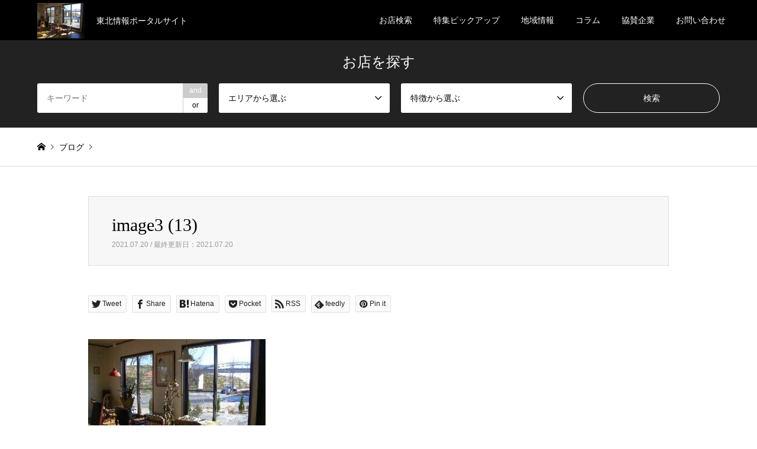

--- FILE ---
content_type: text/html; charset=UTF-8
request_url: https://www.tohokucafe.com/shop/cafediningchiffon/image3-13/
body_size: 13562
content:
<!DOCTYPE html>
<html lang="ja"
	prefix="og: https://ogp.me/ns#" >
<head>
<meta charset="UTF-8">
<!--[if IE]><meta http-equiv="X-UA-Compatible" content="IE=edge"><![endif]-->
<meta name="viewport" content="width=device-width">

<meta name="description" content="東北情報ポータルサイト">
<link rel="pingback" href="https://www.tohokucafe.com/xmlrpc.php">
<link rel="shortcut icon" href="https://www.tohokucafe.com/wp-content/uploads/2021/07/favicon.ico">

		<!-- All in One SEO 4.1.4.5 -->
		<title>image3 (13) | 東北カフェ部</title>
		<meta name="robots" content="max-image-preview:large" />
		<link rel="canonical" href="https://www.tohokucafe.com/shop/cafediningchiffon/image3-13/" />

		<!-- Global site tag (gtag.js) - Google Analytics -->
<script async src="https://www.googletagmanager.com/gtag/js?id=G-4Q0R1FLW7R"></script>
<script>
 window.dataLayer = window.dataLayer || [];
 function gtag(){dataLayer.push(arguments);}
 gtag('js', new Date());

 gtag('config', 'G-4Q0R1FLW7R');
</script>
		<meta property="og:locale" content="ja_JP" />
		<meta property="og:site_name" content="東北カフェ部 | 東北情報ポータルサイト" />
		<meta property="og:type" content="article" />
		<meta property="og:title" content="image3 (13) | 東北カフェ部" />
		<meta property="og:url" content="https://www.tohokucafe.com/shop/cafediningchiffon/image3-13/" />
		<meta property="article:published_time" content="2021-07-20T12:37:10+00:00" />
		<meta property="article:modified_time" content="2021-07-20T12:37:10+00:00" />
		<meta name="twitter:card" content="summary_large_image" />
		<meta name="twitter:domain" content="www.tohokucafe.com" />
		<meta name="twitter:title" content="image3 (13) | 東北カフェ部" />
		<script type="application/ld+json" class="aioseo-schema">
			{"@context":"https:\/\/schema.org","@graph":[{"@type":"WebSite","@id":"https:\/\/www.tohokucafe.com\/#website","url":"https:\/\/www.tohokucafe.com\/","name":"\u6771\u5317\u30ab\u30d5\u30a7\u90e8","description":"\u6771\u5317\u60c5\u5831\u30dd\u30fc\u30bf\u30eb\u30b5\u30a4\u30c8","inLanguage":"ja","publisher":{"@id":"https:\/\/www.tohokucafe.com\/#organization"}},{"@type":"Organization","@id":"https:\/\/www.tohokucafe.com\/#organization","name":"\u6771\u5317\u30ab\u30d5\u30a7\u90e8","url":"https:\/\/www.tohokucafe.com\/","logo":{"@type":"ImageObject","@id":"https:\/\/www.tohokucafe.com\/#organizationLogo","url":"https:\/\/www.tohokucafe.com\/wp-content\/uploads\/2021\/11\/9BDB2F37-05DB-4499-9C3C-DACD88ABAF12.jpeg","width":750,"height":1043},"image":{"@id":"https:\/\/www.tohokucafe.com\/#organizationLogo"}},{"@type":"BreadcrumbList","@id":"https:\/\/www.tohokucafe.com\/shop\/cafediningchiffon\/image3-13\/#breadcrumblist","itemListElement":[{"@type":"ListItem","@id":"https:\/\/www.tohokucafe.com\/#listItem","position":1,"item":{"@type":"WebPage","@id":"https:\/\/www.tohokucafe.com\/","name":"\u30db\u30fc\u30e0","description":"\u6771\u53176\u770c\u306e\u30ab\u30d5\u30a7\u5fdc\u63f4\u30dd\u30fc\u30bf\u30eb\u30b5\u30a4\u30c8\u3002\u9752\u68ee\u770c\u3001\u5ca9\u624b\u770c\u3001\u5bae\u57ce\u770c\u3001\u79cb\u7530\u770c\u3001\u5c71\u5f62\u770c\u3001\u798f\u5cf6\u770c\u306e\u30ab\u30d5\u30a7\u7d39\u4ecb\u3001\u76ee\u7389\u60c5\u5831\u3084\u30a4\u30d9\u30f3\u30c8\u60c5\u5831\u306a\u3069\u3001\u7dcf\u5408\u7684\u306b\u7d39\u4ecb\u3057\u3066\u3044\u307e\u3059\u3002","url":"https:\/\/www.tohokucafe.com\/"},"nextItem":"https:\/\/www.tohokucafe.com\/shop\/cafediningchiffon\/image3-13\/#listItem"},{"@type":"ListItem","@id":"https:\/\/www.tohokucafe.com\/shop\/cafediningchiffon\/image3-13\/#listItem","position":2,"item":{"@type":"WebPage","@id":"https:\/\/www.tohokucafe.com\/shop\/cafediningchiffon\/image3-13\/","name":"image3 (13)","url":"https:\/\/www.tohokucafe.com\/shop\/cafediningchiffon\/image3-13\/"},"previousItem":"https:\/\/www.tohokucafe.com\/#listItem"}]},{"@type":"Person","@id":"https:\/\/www.tohokucafe.com\/author\/web-master\/#author","url":"https:\/\/www.tohokucafe.com\/author\/web-master\/","name":"web-master","image":{"@type":"ImageObject","@id":"https:\/\/www.tohokucafe.com\/shop\/cafediningchiffon\/image3-13\/#authorImage","url":"https:\/\/secure.gravatar.com\/avatar\/a039f98cc9308cbe7d4185f95af686c6875ac7c7f01c1f318dc1705b3bed180f?s=96&d=mm&r=g","width":96,"height":96,"caption":"web-master"}},{"@type":"ItemPage","@id":"https:\/\/www.tohokucafe.com\/shop\/cafediningchiffon\/image3-13\/#itempage","url":"https:\/\/www.tohokucafe.com\/shop\/cafediningchiffon\/image3-13\/","name":"image3 (13) | \u6771\u5317\u30ab\u30d5\u30a7\u90e8","inLanguage":"ja","isPartOf":{"@id":"https:\/\/www.tohokucafe.com\/#website"},"breadcrumb":{"@id":"https:\/\/www.tohokucafe.com\/shop\/cafediningchiffon\/image3-13\/#breadcrumblist"},"author":"https:\/\/www.tohokucafe.com\/author\/web-master\/#author","creator":"https:\/\/www.tohokucafe.com\/author\/web-master\/#author","datePublished":"2021-07-20T12:37:10+09:00","dateModified":"2021-07-20T12:37:10+09:00"}]}
		</script>
		<!-- All in One SEO -->

<link rel="alternate" title="oEmbed (JSON)" type="application/json+oembed" href="https://www.tohokucafe.com/wp-json/oembed/1.0/embed?url=https%3A%2F%2Fwww.tohokucafe.com%2Fshop%2Fcafediningchiffon%2Fimage3-13%2F" />
<link rel="alternate" title="oEmbed (XML)" type="text/xml+oembed" href="https://www.tohokucafe.com/wp-json/oembed/1.0/embed?url=https%3A%2F%2Fwww.tohokucafe.com%2Fshop%2Fcafediningchiffon%2Fimage3-13%2F&#038;format=xml" />
<style id='wp-img-auto-sizes-contain-inline-css' type='text/css'>
img:is([sizes=auto i],[sizes^="auto," i]){contain-intrinsic-size:3000px 1500px}
/*# sourceURL=wp-img-auto-sizes-contain-inline-css */
</style>
<link rel='stylesheet' id='style-css' href='https://www.tohokucafe.com/wp-content/themes/gensen_tcd050/style.css?ver=1.10.2' type='text/css' media='all' />
<style id='wp-emoji-styles-inline-css' type='text/css'>

	img.wp-smiley, img.emoji {
		display: inline !important;
		border: none !important;
		box-shadow: none !important;
		height: 1em !important;
		width: 1em !important;
		margin: 0 0.07em !important;
		vertical-align: -0.1em !important;
		background: none !important;
		padding: 0 !important;
	}
/*# sourceURL=wp-emoji-styles-inline-css */
</style>
<style id='wp-block-library-inline-css' type='text/css'>
:root{--wp-block-synced-color:#7a00df;--wp-block-synced-color--rgb:122,0,223;--wp-bound-block-color:var(--wp-block-synced-color);--wp-editor-canvas-background:#ddd;--wp-admin-theme-color:#007cba;--wp-admin-theme-color--rgb:0,124,186;--wp-admin-theme-color-darker-10:#006ba1;--wp-admin-theme-color-darker-10--rgb:0,107,160.5;--wp-admin-theme-color-darker-20:#005a87;--wp-admin-theme-color-darker-20--rgb:0,90,135;--wp-admin-border-width-focus:2px}@media (min-resolution:192dpi){:root{--wp-admin-border-width-focus:1.5px}}.wp-element-button{cursor:pointer}:root .has-very-light-gray-background-color{background-color:#eee}:root .has-very-dark-gray-background-color{background-color:#313131}:root .has-very-light-gray-color{color:#eee}:root .has-very-dark-gray-color{color:#313131}:root .has-vivid-green-cyan-to-vivid-cyan-blue-gradient-background{background:linear-gradient(135deg,#00d084,#0693e3)}:root .has-purple-crush-gradient-background{background:linear-gradient(135deg,#34e2e4,#4721fb 50%,#ab1dfe)}:root .has-hazy-dawn-gradient-background{background:linear-gradient(135deg,#faaca8,#dad0ec)}:root .has-subdued-olive-gradient-background{background:linear-gradient(135deg,#fafae1,#67a671)}:root .has-atomic-cream-gradient-background{background:linear-gradient(135deg,#fdd79a,#004a59)}:root .has-nightshade-gradient-background{background:linear-gradient(135deg,#330968,#31cdcf)}:root .has-midnight-gradient-background{background:linear-gradient(135deg,#020381,#2874fc)}:root{--wp--preset--font-size--normal:16px;--wp--preset--font-size--huge:42px}.has-regular-font-size{font-size:1em}.has-larger-font-size{font-size:2.625em}.has-normal-font-size{font-size:var(--wp--preset--font-size--normal)}.has-huge-font-size{font-size:var(--wp--preset--font-size--huge)}.has-text-align-center{text-align:center}.has-text-align-left{text-align:left}.has-text-align-right{text-align:right}.has-fit-text{white-space:nowrap!important}#end-resizable-editor-section{display:none}.aligncenter{clear:both}.items-justified-left{justify-content:flex-start}.items-justified-center{justify-content:center}.items-justified-right{justify-content:flex-end}.items-justified-space-between{justify-content:space-between}.screen-reader-text{border:0;clip-path:inset(50%);height:1px;margin:-1px;overflow:hidden;padding:0;position:absolute;width:1px;word-wrap:normal!important}.screen-reader-text:focus{background-color:#ddd;clip-path:none;color:#444;display:block;font-size:1em;height:auto;left:5px;line-height:normal;padding:15px 23px 14px;text-decoration:none;top:5px;width:auto;z-index:100000}html :where(.has-border-color){border-style:solid}html :where([style*=border-top-color]){border-top-style:solid}html :where([style*=border-right-color]){border-right-style:solid}html :where([style*=border-bottom-color]){border-bottom-style:solid}html :where([style*=border-left-color]){border-left-style:solid}html :where([style*=border-width]){border-style:solid}html :where([style*=border-top-width]){border-top-style:solid}html :where([style*=border-right-width]){border-right-style:solid}html :where([style*=border-bottom-width]){border-bottom-style:solid}html :where([style*=border-left-width]){border-left-style:solid}html :where(img[class*=wp-image-]){height:auto;max-width:100%}:where(figure){margin:0 0 1em}html :where(.is-position-sticky){--wp-admin--admin-bar--position-offset:var(--wp-admin--admin-bar--height,0px)}@media screen and (max-width:600px){html :where(.is-position-sticky){--wp-admin--admin-bar--position-offset:0px}}
/*wp_block_styles_on_demand_placeholder:696c3e121eb7d*/
/*# sourceURL=wp-block-library-inline-css */
</style>
<style id='classic-theme-styles-inline-css' type='text/css'>
/*! This file is auto-generated */
.wp-block-button__link{color:#fff;background-color:#32373c;border-radius:9999px;box-shadow:none;text-decoration:none;padding:calc(.667em + 2px) calc(1.333em + 2px);font-size:1.125em}.wp-block-file__button{background:#32373c;color:#fff;text-decoration:none}
/*# sourceURL=/wp-includes/css/classic-themes.min.css */
</style>
<link rel='stylesheet' id='pz-linkcard-css' href='//www.tohokucafe.com/wp-content/uploads/pz-linkcard/style.css?ver=2.4.7.74' type='text/css' media='all' />
<link rel='stylesheet' id='toc-screen-css' href='https://www.tohokucafe.com/wp-content/plugins/table-of-contents-plus/screen.min.css?ver=2302' type='text/css' media='all' />
<script type="text/javascript" src="https://www.tohokucafe.com/wp-includes/js/jquery/jquery.min.js?ver=3.7.1" id="jquery-core-js"></script>
<script type="text/javascript" src="https://www.tohokucafe.com/wp-includes/js/jquery/jquery-migrate.min.js?ver=3.4.1" id="jquery-migrate-js"></script>
<link rel="https://api.w.org/" href="https://www.tohokucafe.com/wp-json/" /><link rel="alternate" title="JSON" type="application/json" href="https://www.tohokucafe.com/wp-json/wp/v2/media/355" /><link rel='shortlink' href='https://www.tohokucafe.com/?p=355' />

<link rel="stylesheet" href="https://www.tohokucafe.com/wp-content/themes/gensen_tcd050/css/design-plus.css?ver=1.10.2">
<link rel="stylesheet" href="https://www.tohokucafe.com/wp-content/themes/gensen_tcd050/css/sns-botton.css?ver=1.10.2">
<link rel="stylesheet" href="https://www.tohokucafe.com/wp-content/themes/gensen_tcd050/css/responsive.css?ver=1.10.2">
<link rel="stylesheet" href="https://www.tohokucafe.com/wp-content/themes/gensen_tcd050/css/footer-bar.css?ver=1.10.2">

<script src="https://www.tohokucafe.com/wp-content/themes/gensen_tcd050/js/jquery.easing.1.3.js?ver=1.10.2"></script>
<script src="https://www.tohokucafe.com/wp-content/themes/gensen_tcd050/js/jquery.textOverflowEllipsis.js?ver=1.10.2"></script>
<script src="https://www.tohokucafe.com/wp-content/themes/gensen_tcd050/js/jscript.js?ver=1.10.2"></script>
<script src="https://www.tohokucafe.com/wp-content/themes/gensen_tcd050/js/comment.js?ver=1.10.2"></script>
<script src="https://www.tohokucafe.com/wp-content/themes/gensen_tcd050/js/header_fix.js?ver=1.10.2"></script>
<script src="https://www.tohokucafe.com/wp-content/themes/gensen_tcd050/js/jquery.chosen.min.js?ver=1.10.2"></script>
<link rel="stylesheet" href="https://www.tohokucafe.com/wp-content/themes/gensen_tcd050/css/jquery.chosen.css?ver=1.10.2">

<style type="text/css">
body, input, textarea, select { font-family: Arial, "Hiragino Kaku Gothic ProN", "ヒラギノ角ゴ ProN W3", "メイリオ", Meiryo, sans-serif; }
.rich_font { font-family: "Times New Roman" , "游明朝" , "Yu Mincho" , "游明朝体" , "YuMincho" , "ヒラギノ明朝 Pro W3" , "Hiragino Mincho Pro" , "HiraMinProN-W3" , "HGS明朝E" , "ＭＳ Ｐ明朝" , "MS PMincho" , serif; font-weight:500; }

#header_logo #logo_text .logo { font-size:36px; }
#header_logo_fix #logo_text_fixed .logo { font-size:36px; }
#footer_logo .logo_text { font-size:36px; }
#post_title { font-size:30px; }
.post_content { font-size:14px; }
#archive_headline { font-size:42px; }
#archive_desc { font-size:14px; }
  
@media screen and (max-width:1024px) {
  #header_logo #logo_text .logo { font-size:26px; }
  #header_logo_fix #logo_text_fixed .logo { font-size:26px; }
  #footer_logo .logo_text { font-size:26px; }
  #post_title { font-size:16px; }
  .post_content { font-size:14px; }
  #archive_headline { font-size:20px; }
  #archive_desc { font-size:14px; }
}




.image {
overflow: hidden;
-webkit-backface-visibility: hidden;
backface-visibility: hidden;
-webkit-transition-duration: .35s;
-moz-transition-duration: .35s;
-ms-transition-duration: .35s;
-o-transition-duration: .35s;
transition-duration: .35s;
}
.image img {
-webkit-backface-visibility: hidden;
backface-visibility: hidden;
-webkit-transform: scale(1);
-webkit-transition-property: opacity, scale, -webkit-transform, transform;
-webkit-transition-duration: .35s;
-moz-transform: scale(1);
-moz-transition-property: opacity, scale, -moz-transform, transform;
-moz-transition-duration: .35s;
-ms-transform: scale(1);
-ms-transition-property: opacity, scale, -ms-transform, transform;
-ms-transition-duration: .35s;
-o-transform: scale(1);
-o-transition-property: opacity, scale, -o-transform, transform;
-o-transition-duration: .35s;
transform: scale(1);
transition-property: opacity, scale, transform;
transition-duration: .35s;
}
.image:hover img, a:hover .image img {
-webkit-transform: scale(1.2);
-moz-transform: scale(1.2);
-ms-transform: scale(1.2);
-o-transform: scale(1.2);
transform: scale(1.2);
}
.introduce_list_col a:hover .image img {
-webkit-transform: scale(1.2) translate3d(-41.66%, 0, 0);
-moz-transform: scale(1.2) translate3d(-41.66%, 0, 0);
-ms-transform: scale(1.2) translate3d(-41.66%, 0, 0);
-o-transform: scale(1.2) translate3d(-41.66%, 0, 0);
transform: scale(1.2) translate3d(-41.66%, 0, 0);
}


.archive_filter .button input:hover, .archive_sort dt,#post_pagination p, #post_pagination a:hover, #return_top a, .c-pw__btn,
#comment_header ul li a:hover, #comment_header ul li.comment_switch_active a, #comment_header #comment_closed p,
#introduce_slider .slick-dots li button:hover, #introduce_slider .slick-dots li.slick-active button
{ background-color:#b69e84; }

#comment_header ul li.comment_switch_active a, #comment_header #comment_closed p, #guest_info input:focus, #comment_textarea textarea:focus
{ border-color:#b69e84; }

#comment_header ul li.comment_switch_active a:after, #comment_header #comment_closed p:after
{ border-color:#b69e84 transparent transparent transparent; }

.header_search_inputs .chosen-results li[data-option-array-index="0"]
{ background-color:#b69e84 !important; border-color:#b69e84; }

a:hover, #bread_crumb li a:hover, #bread_crumb li.home a:hover:before, #bread_crumb li.last,
#archive_headline, .archive_header .headline, .archive_filter_headline, #related_post .headline,
#introduce_header .headline, .introduce_list_col .info .title, .introduce_archive_banner_link a:hover,
#recent_news .headline, #recent_news li a:hover, #comment_headline,
.side_headline, ul.banner_list li a:hover .caption, .footer_headline, .footer_widget a:hover,
#index_news .entry-date, #index_news_mobile .entry-date, .cb_content-carousel a:hover .image .title
{ color:#b69e84; }

#index_news_mobile .archive_link a:hover, .cb_content-blog_list .archive_link a:hover, #load_post a:hover, #submit_comment:hover, .c-pw__btn:hover
{ background-color:#92785f; }

#header_search select:focus, .header_search_inputs .chosen-with-drop .chosen-single span, #footer_contents a:hover, #footer_nav a:hover, #footer_social_link li:hover:before,
#header_slider .slick-arrow:hover, .cb_content-carousel .slick-arrow:hover
{ color:#92785f; }

.post_content a { color:#b69e84; }

#header_search, #index_header_search { background-color:#222222; }

#footer_nav { background-color:#F7F7F7; }
#footer_contents { background-color:#222222; }

#header_search_submit { background-color:rgba(0,0,0,0); }
#header_search_submit:hover { background-color:rgba(146,120,95,1.0); }
.cat-category { background-color:#999999 !important; }
.cat-shop_area { background-color:#0a0a0a !important; }
.cat-shop_features { background-color:#999999 !important; }

@media only screen and (min-width:1025px) {
  #global_menu ul ul a { background-color:#b69e84; }
  #global_menu ul ul a:hover, #global_menu ul ul .current-menu-item > a { background-color:#92785f; }
  #header_top { background-color:#000000; }
  .has_header_content #header_top { background-color:rgba(0,0,0,0); }
  .fix_top.header_fix #header_top { background-color:rgba(0,0,0,0.8); }
  #header_logo a, #global_menu > ul > li > a { color:#ffffff; }
  #header_logo_fix a, .fix_top.header_fix #global_menu > ul > li > a { color:#ffffff; }
  .has_header_content #index_header_search { background-color:rgba(34,34,34,0.6); }
}
@media screen and (max-width:1024px) {
  #global_menu { background-color:#b69e84; }
  #global_menu a:hover, #global_menu .current-menu-item > a { background-color:#92785f; }
  #header_top { background-color:#000000; }
  #header_top a, #header_top a:before { color:#ffffff !important; }
  .mobile_fix_top.header_fix #header_top, .mobile_fix_top.header_fix #header.active #header_top { background-color:rgba(0,0,0,0.8); }
  .mobile_fix_top.header_fix #header_top a, .mobile_fix_top.header_fix #header_top a:before { color:#ffffff !important; }
  .archive_sort dt { color:#b69e84; }
  .post-type-archive-news #recent_news .show_date li .date { color:#b69e84; }
}



</style>

<style type="text/css"></style><link rel="stylesheet" href="https://www.tohokucafe.com/wp-content/themes/gensen_tcd050/style-expansion.css?2">
<script async src="https://pagead2.googlesyndication.com/pagead/js/adsbygoogle.js?client=ca-pub-5034601303824665"
crossorigin="anonymous"></script>
</head>
<style>
  #global_menu > ul > li > a{
    padding-left: 18px;
    padding-right: 18px;
  }
  .required {
    color: #C5B19D;
  }

  .contact-form-wrap dt {
    font-weight: normal;
  }

  .contact-form-wrap dd input,
  .contact-form-wrap dd textarea {
    border: 1px solid #ddd;
    width: 100%;
    padding: .5em;
    border-radius: 3px;
  }
  .contact-form-wrap .btn input{
    color: #fff;
    font-size: 16px;
    padding: 1em 2em;
    border: 0;
    border-radius: 4px;
    background-color: #222;
  }
</style>

<body id="body" class="attachment wp-singular attachment-template-default single single-attachment postid-355 attachmentid-355 attachment-jpeg wp-theme-gensen_tcd050 fix_top mobile_fix_top"><script src="//accaii.com/tohokucafe/script.js" async="async"></script><noscript><p><img src="//accaii.com/tohokucafe/script?guid=on" /></p></noscript>


 <div id="header">
  <div id="header_top">
   <div class="inner clearfix">
    <div id="header_logo">
     <div id="logo_image">
 <h1 class="logo">
  <a href="https://www.tohokucafe.com/" title="東北カフェ部" data-label="東北カフェ部"><img src="https://www.tohokucafe.com/wp-content/uploads/2021/07/image3-13.jpeg?1768701458" alt="東北カフェ部" title="東北カフェ部" /><span class="desc">東北情報ポータルサイト</span></a>
 </h1>
</div>
    </div>
    <div id="header_logo_fix">
     <div id="logo_image_fixed">
 <p class="logo rich_font"><a href="https://www.tohokucafe.com/" title="東北カフェ部"><img src="https://www.tohokucafe.com/wp-content/uploads/2021/07/image3-13.jpeg?1768701458" alt="東北カフェ部" title="東北カフェ部" /></a></p>
</div>
    </div>
    <a href="#" class="search_button"><span>検索</span></a>
    <a href="#" class="menu_button"><span>menu</span></a>
    <div id="global_menu">
     <ul id="menu-global" class="menu"><li id="menu-item-31" class="menu-item menu-item-type-post_type_archive menu-item-object-shop menu-item-31"><a href="https://www.tohokucafe.com/shop/">お店検索</a></li>
<li id="menu-item-34" class="menu-item menu-item-type-post_type_archive menu-item-object-pickup menu-item-34"><a href="https://www.tohokucafe.com/pickup/">特集ピックアップ</a></li>
<li id="menu-item-35" class="menu-item menu-item-type-post_type_archive menu-item-object-events menu-item-35"><a href="https://www.tohokucafe.com/events/">地域情報</a></li>
<li id="menu-item-125" class="menu-item menu-item-type-post_type_archive menu-item-object-columns menu-item-125"><a href="https://www.tohokucafe.com/columns/">コラム</a></li>
<li id="menu-item-546" class="menu-item menu-item-type-post_type_archive menu-item-object-sponsors menu-item-546"><a href="https://www.tohokucafe.com/sponsors/">協賛企業</a></li>
<li id="menu-item-39" class="menu-item menu-item-type-post_type menu-item-object-page menu-item-39"><a href="https://www.tohokucafe.com/contact/">お問い合わせ</a></li>
</ul>    </div>
   </div>
  </div>
  <div id="header_search">
   <div class="inner">
		<h2 class="rich_font" style="margin:0 auto 24px;text-align:center;font-size:24px;font-weight:normal;color:#fff;">お店を探す</h2>
    <form action="https://www.tohokucafe.com/shop/" method="get" class="columns-4">
     <div class="header_search_inputs header_search_keywords">
      <input type="text" id="header_search_keywords" name="search_keywords" placeholder="キーワード" value="" />
      <input type="hidden" name="search_keywords_operator" value="and" />
      <ul class="search_keywords_operator">
       <li class="active">and</li>
       <li>or</li>
      </ul>
     </div>
     <div class="header_search_inputs">
<select  name='search_cat1' id='header_search_cat1' class=''>
	<option value='0' selected='selected'>エリアから選ぶ</option>
	<option class="level-0" value="17">青森県</option>
	<option class="level-1" value="56">&nbsp;&nbsp;&nbsp;八戸市</option>
	<option class="level-1" value="64">&nbsp;&nbsp;&nbsp;おいらせ町</option>
	<option class="level-1" value="66">&nbsp;&nbsp;&nbsp;青森市</option>
	<option class="level-1" value="68">&nbsp;&nbsp;&nbsp;三沢市</option>
	<option class="level-1" value="82">&nbsp;&nbsp;&nbsp;弘前市</option>
	<option class="level-0" value="18">岩手県</option>
	<option class="level-1" value="38">&nbsp;&nbsp;&nbsp;盛岡市</option>
	<option class="level-1" value="61">&nbsp;&nbsp;&nbsp;陸前高田市</option>
	<option class="level-1" value="81">&nbsp;&nbsp;&nbsp;北上市</option>
	<option class="level-1" value="84">&nbsp;&nbsp;&nbsp;奥州市</option>
	<option class="level-1" value="85">&nbsp;&nbsp;&nbsp;久慈市</option>
	<option class="level-1" value="166">&nbsp;&nbsp;&nbsp;一関市</option>
	<option class="level-0" value="19">宮城県</option>
	<option class="level-1" value="48">&nbsp;&nbsp;&nbsp;仙台市</option>
	<option class="level-2" value="73">&nbsp;&nbsp;&nbsp;&nbsp;&nbsp;&nbsp;国分町</option>
	<option class="level-2" value="111">&nbsp;&nbsp;&nbsp;&nbsp;&nbsp;&nbsp;秋保町</option>
	<option class="level-1" value="58">&nbsp;&nbsp;&nbsp;松島町</option>
	<option class="level-1" value="76">&nbsp;&nbsp;&nbsp;多賀城市</option>
	<option class="level-1" value="88">&nbsp;&nbsp;&nbsp;名取市</option>
	<option class="level-1" value="97">&nbsp;&nbsp;&nbsp;石巻市</option>
	<option class="level-1" value="144">&nbsp;&nbsp;&nbsp;富谷市</option>
	<option class="level-1" value="145">&nbsp;&nbsp;&nbsp;大崎市</option>
	<option class="level-1" value="161">&nbsp;&nbsp;&nbsp;蔵王町</option>
	<option class="level-1" value="163">&nbsp;&nbsp;&nbsp;塩釜市</option>
	<option class="level-1" value="164">&nbsp;&nbsp;&nbsp;利府町</option>
	<option class="level-0" value="20">秋田県</option>
	<option class="level-1" value="65">&nbsp;&nbsp;&nbsp;秋田市</option>
	<option class="level-1" value="86">&nbsp;&nbsp;&nbsp;大仙市</option>
	<option class="level-1" value="167">&nbsp;&nbsp;&nbsp;男鹿市</option>
	<option class="level-0" value="21">山形県</option>
	<option class="level-1" value="55">&nbsp;&nbsp;&nbsp;寒河江市</option>
	<option class="level-1" value="59">&nbsp;&nbsp;&nbsp;米沢市</option>
	<option class="level-1" value="63">&nbsp;&nbsp;&nbsp;東根市</option>
	<option class="level-1" value="79">&nbsp;&nbsp;&nbsp;鶴岡市</option>
	<option class="level-1" value="92">&nbsp;&nbsp;&nbsp;山形市</option>
	<option class="level-1" value="105">&nbsp;&nbsp;&nbsp;天童市</option>
	<option class="level-1" value="148">&nbsp;&nbsp;&nbsp;中山町</option>
	<option class="level-1" value="162">&nbsp;&nbsp;&nbsp;上山市</option>
	<option class="level-0" value="22">福島県</option>
	<option class="level-1" value="31">&nbsp;&nbsp;&nbsp;郡山市</option>
	<option class="level-2" value="42">&nbsp;&nbsp;&nbsp;&nbsp;&nbsp;&nbsp;熱海町</option>
	<option class="level-1" value="33">&nbsp;&nbsp;&nbsp;石川郡浅川町</option>
	<option class="level-1" value="34">&nbsp;&nbsp;&nbsp;須賀川市</option>
	<option class="level-1" value="35">&nbsp;&nbsp;&nbsp;白河市</option>
	<option class="level-1" value="36">&nbsp;&nbsp;&nbsp;福島市</option>
	<option class="level-1" value="67">&nbsp;&nbsp;&nbsp;南相馬市</option>
	<option class="level-1" value="71">&nbsp;&nbsp;&nbsp;中島村</option>
	<option class="level-1" value="90">&nbsp;&nbsp;&nbsp;喜多方市</option>
	<option class="level-1" value="93">&nbsp;&nbsp;&nbsp;本宮市</option>
	<option class="level-1" value="146">&nbsp;&nbsp;&nbsp;いわき市</option>
	<option class="level-0" value="60">陸前高田市</option>
	<option class="level-0" value="75">多賀城市</option>
</select>
     </div>
     <div class="header_search_inputs">
<select  name='search_cat2' id='header_search_cat2' class=''>
	<option value='0' selected='selected'>特徴から選ぶ</option>
	<option class="level-0" value="23">洋食</option>
	<option class="level-0" value="25">カフェ</option>
	<option class="level-0" value="26">Wi-Fi</option>
	<option class="level-0" value="27">テイクアウト</option>
	<option class="level-0" value="28">デート</option>
	<option class="level-0" value="32">学割</option>
	<option class="level-0" value="37">ペット可</option>
	<option class="level-0" value="43">スペシャリティコーヒー</option>
	<option class="level-0" value="44">自家焙煎</option>
	<option class="level-0" value="49">ランチ</option>
	<option class="level-0" value="57">キッチンカー</option>
	<option class="level-0" value="69">居酒屋</option>
	<option class="level-0" value="70">パン屋</option>
	<option class="level-0" value="72">雑貨</option>
	<option class="level-0" value="74">ディナー</option>
	<option class="level-0" value="77">ラーメン</option>
	<option class="level-0" value="78">イタリアン</option>
	<option class="level-0" value="80">フレンチ</option>
	<option class="level-0" value="83">和食</option>
	<option class="level-0" value="87">スイーツ</option>
	<option class="level-0" value="89">カレー</option>
	<option class="level-0" value="91">レストラン</option>
	<option class="level-0" value="94">喫茶店</option>
	<option class="level-0" value="95">BAR</option>
	<option class="level-0" value="98">コーヒースタンド</option>
	<option class="level-0" value="106">旅館</option>
	<option class="level-0" value="112">古民家</option>
	<option class="level-0" value="149">洋菓子</option>
	<option class="level-0" value="165">コーヒー</option>
</select>
     </div>
     <div class="header_search_inputs header_search_button">
      <input type="submit" id="header_search_submit" value="検索" />
     </div>
    </form>
   </div>
  </div>
 </div><!-- END #header -->

 <div id="main_contents" class="clearfix">

<div id="breadcrumb">
 <ul class="inner clearfix" itemscope itemtype="http://schema.org/BreadcrumbList">
  <li itemprop="itemListElement" itemscope itemtype="http://schema.org/ListItem" class="home"><a itemprop="item" href="https://www.tohokucafe.com/"><span itemprop="name">ホーム</span></a><meta itemprop="position" content="1" /></li>

  <li itemprop="itemListElement" itemscope itemtype="http://schema.org/ListItem"><span itemprop="name">ブログ</span><meta itemprop="position" content="2" /></li>
<br />
<b>Warning</b>:  Invalid argument supplied for foreach() in <b>/home/tohokucafe/tohokucafe.com/public_html/wp-content/themes/gensen_tcd050/breadcrumb.php</b> on line <b>97</b><br />
  <li itemprop="itemListElement" itemscope itemtype="http://schema.org/ListItem" class="last"><span itemprop="name">image3 (13)</span><meta itemprop="position" content="4" /></li>

 </ul>
</div>

<div id="main_col" class="clearfix">

 <div id="left_col">


  <div id="article">

   <div id="article_header">


    <h2 id="post_title" class="rich_font">image3 (13)</h2>

    <div id="post_date"><time class="entry-date updated" datetime="2021-07-20T21:37:10+09:00">2021.07.20 / 最終更新日：2021.07.20</time></div>

   </div>


   <div class="single_share" id="single_share_top">
    <div class="share-type2 share-top">
	<div class="sns">
		<ul class="type2 clearfix">
			<li class="twitter">
				<a href="http://twitter.com/share?text=image3+%2813%29&url=https%3A%2F%2Fwww.tohokucafe.com%2Fshop%2Fcafediningchiffon%2Fimage3-13%2F&via=&tw_p=tweetbutton&related=" onclick="javascript:window.open(this.href, '', 'menubar=no,toolbar=no,resizable=yes,scrollbars=yes,height=400,width=600');return false;"><i class="icon-twitter"></i><span class="ttl">Tweet</span><span class="share-count"></span></a>
			</li>
			<li class="facebook">
				<a href="//www.facebook.com/sharer/sharer.php?u=https://www.tohokucafe.com/shop/cafediningchiffon/image3-13/&amp;t=image3+%2813%29" class="facebook-btn-icon-link" target="blank" rel="nofollow"><i class="icon-facebook"></i><span class="ttl">Share</span><span class="share-count"></span></a>
			</li>
			<li class="hatebu">
				<a href="http://b.hatena.ne.jp/add?mode=confirm&url=https%3A%2F%2Fwww.tohokucafe.com%2Fshop%2Fcafediningchiffon%2Fimage3-13%2F" onclick="javascript:window.open(this.href, '', 'menubar=no,toolbar=no,resizable=yes,scrollbars=yes,height=400,width=510');return false;" ><i class="icon-hatebu"></i><span class="ttl">Hatena</span><span class="share-count"></span></a>
			</li>
			<li class="pocket">
				<a href="http://getpocket.com/edit?url=https%3A%2F%2Fwww.tohokucafe.com%2Fshop%2Fcafediningchiffon%2Fimage3-13%2F&title=image3+%2813%29" target="blank"><i class="icon-pocket"></i><span class="ttl">Pocket</span><span class="share-count"></span></a>
			</li>
			<li class="rss">
				<a href="https://www.tohokucafe.com/feed/" target="blank"><i class="icon-rss"></i><span class="ttl">RSS</span></a>
			</li>
			<li class="feedly">
				<a href="http://feedly.com/index.html#subscription/feed/https://www.tohokucafe.com/feed/" target="blank"><i class="icon-feedly"></i><span class="ttl">feedly</span><span class="share-count"></span></a>
			</li>
			<li class="pinterest">
				<a rel="nofollow" target="_blank" href="https://www.pinterest.com/pin/create/button/?url=https%3A%2F%2Fwww.tohokucafe.com%2Fshop%2Fcafediningchiffon%2Fimage3-13%2F&media=https://www.tohokucafe.com/wp-content/uploads/2021/07/image3-13.jpeg&description=image3+%2813%29"><i class="icon-pinterest"></i><span class="ttl">Pin&nbsp;it</span></a>
			</li>
		</ul>
	</div>
</div>
   </div>

  
   <div class="post_content clearfix">
    <p class="attachment"><a href='https://www.tohokucafe.com/wp-content/uploads/2021/07/image3-13.jpeg'><img fetchpriority="high" decoding="async" width="300" height="225" src="https://www.tohokucafe.com/wp-content/uploads/2021/07/image3-13-300x225.jpeg" class="attachment-medium size-medium" alt="" /></a></p>
       </div>

   <div class="single_share" id="single_share_bottom">
    <div class="share-type2 share-btm">
	<div class="sns">
		<ul class="type2 clearfix">
			<li class="twitter">
				<a href="http://twitter.com/share?text=image3+%2813%29&url=https%3A%2F%2Fwww.tohokucafe.com%2Fshop%2Fcafediningchiffon%2Fimage3-13%2F&via=&tw_p=tweetbutton&related=" onclick="javascript:window.open(this.href, '', 'menubar=no,toolbar=no,resizable=yes,scrollbars=yes,height=400,width=600');return false;"><i class="icon-twitter"></i><span class="ttl">Tweet</span><span class="share-count"></span></a>
			</li>
			<li class="facebook">
				<a href="//www.facebook.com/sharer/sharer.php?u=https://www.tohokucafe.com/shop/cafediningchiffon/image3-13/&amp;t=image3+%2813%29" class="facebook-btn-icon-link" target="blank" rel="nofollow"><i class="icon-facebook"></i><span class="ttl">Share</span><span class="share-count"></span></a>
			</li>
			<li class="hatebu">
				<a href="http://b.hatena.ne.jp/add?mode=confirm&url=https%3A%2F%2Fwww.tohokucafe.com%2Fshop%2Fcafediningchiffon%2Fimage3-13%2F" onclick="javascript:window.open(this.href, '', 'menubar=no,toolbar=no,resizable=yes,scrollbars=yes,height=400,width=510');return false;" ><i class="icon-hatebu"></i><span class="ttl">Hatena</span><span class="share-count"></span></a>
			</li>
			<li class="pocket">
				<a href="http://getpocket.com/edit?url=https%3A%2F%2Fwww.tohokucafe.com%2Fshop%2Fcafediningchiffon%2Fimage3-13%2F&title=image3+%2813%29" target="blank"><i class="icon-pocket"></i><span class="ttl">Pocket</span><span class="share-count"></span></a>
			</li>
			<li class="rss">
				<a href="https://www.tohokucafe.com/feed/" target="blank"><i class="icon-rss"></i><span class="ttl">RSS</span></a>
			</li>
			<li class="feedly">
				<a href="http://feedly.com/index.html#subscription/feed/https://www.tohokucafe.com/feed/" target="blank"><i class="icon-feedly"></i><span class="ttl">feedly</span><span class="share-count"></span></a>
			</li>
			<li class="pinterest">
				<a rel="nofollow" target="_blank" href="https://www.pinterest.com/pin/create/button/?url=https%3A%2F%2Fwww.tohokucafe.com%2Fshop%2Fcafediningchiffon%2Fimage3-13%2F&media=https://www.tohokucafe.com/wp-content/uploads/2021/07/image3-13.jpeg&description=image3+%2813%29"><i class="icon-pinterest"></i><span class="ttl">Pin&nbsp;it</span></a>
			</li>
		</ul>
	</div>
</div>
   </div>

   <ul id="post_meta_bottom" class="clearfix">
    <li class="post_author">投稿者: <a href="https://www.tohokucafe.com/author/web-master/" title="web-master の投稿" rel="author">web-master</a></li>        <li class="post_comment">コメント: <a href="#comment_headline">0</a></li>   </ul>

   <div id="previous_next_post_image" class="clearfix">
       </div>

  </div><!-- END #article -->

 



<div id="comment_header">
 <h3 id="comment_headline" class="rich_font"><span>コメント</span></h3>

 <ul class="clearfix">
  <li id="comment_closed"><p>コメント (0)</p></li>
  <li id="trackback_closed"><p>トラックバックは利用できません。</p></li>
 </ul>

</div><!-- END #comment_header -->

<div id="comments">
 <div id="comment_area">
  <ol class="commentlist">
   <li class="comment">
    <div class="comment-content"><p class="no_comment">この記事へのコメントはありません。</p></div>
   </li>
  </ol>

 </div><!-- #comment-list END -->

 <div id="trackback_area">

 </div><!-- #trackbacklist END -->


 <fieldset class="comment_form_wrapper" id="respond">
  <div id="cancel_comment_reply"><a rel="nofollow" id="cancel-comment-reply-link" href="/shop/cafediningchiffon/image3-13/#respond" style="display:none;">返信をキャンセルする。</a></div>
  <form action="https://www.tohokucafe.com/wp-comments-post.php" method="post" id="commentform">

   <div id="guest_info">
    <div id="guest_name"><label for="author"><span>名前</span>( 必須 )</label><input type="text" name="author" id="author" value="" size="22" tabindex="1" aria-required='true' /></div>
    <div id="guest_email"><label for="email"><span>E-MAIL</span>( 必須 ) - 公開されません -</label><input type="text" name="email" id="email" value="" size="22" tabindex="2" aria-required='true' /></div>
    <div id="guest_url"><label for="url"><span>備考</span></label><input type="text" name="url" id="url" value="" size="22" tabindex="3" /></div>
       </div>

   <div id="comment_textarea">
    <textarea name="comment" id="comment" cols="50" rows="10" tabindex="4"></textarea>
   </div>


   <div id="submit_comment_wrapper">
<p><img src="https://www.tohokucafe.com/wp-content/plugins/siteguard/really-simple-captcha/tmp/1061882400.png" alt="CAPTCHA"></p><p><label for="siteguard_captcha">上に表示された文字を入力してください。</label><br /><input type="text" name="siteguard_captcha" id="siteguard_captcha" class="input" value="" size="10" aria-required="true" /><input type="hidden" name="siteguard_captcha_prefix" id="siteguard_captcha_prefix" value="1061882400" /></p>    <input name="submit" type="submit" id="submit_comment" tabindex="5" value="コメントを書く" title="コメントを書く" alt="コメントを書く" />
   </div>
   <div id="input_hidden_field">
<input type='hidden' name='comment_post_ID' value='355' id='comment_post_ID' />
<input type='hidden' name='comment_parent' id='comment_parent' value='0' />
   </div>
  </form>
 </fieldset>
</div><!-- END #comments -->

</div><!-- END #left_col -->

 <!-- <div id="side_col">
  <div class="widget side_widget clearfix google_search" id="google_search-3">
<form action="https://www.google.com/cse" method="get" id="searchform" class="searchform">
<div>
 <input id="s" type="text" value="" name="q" />
 <input id="searchsubmit" type="submit" name="sa" value="&#xe915;" />
 <input type="hidden" name="cx" value="" />
 <input type="hidden" name="ie" value="UTF-8" />
</div>
</form>
</div>
<div class="widget side_widget clearfix ml_ad_widget" id="ml_ad_widget-3">
<a href="" target="_blank"><img src="https://www.tohokucafe.com/wp-content/uploads/2021/07/image3-13.jpeg" alt="" /></a>
</div>
 </div> -->
<style>
#left_col{
	float: none;
	width: 85%;
	margin-left: auto;
	margin-right: auto;
}
@media only screen and (max-width: 1024px){
	#left_col{
		width: auto;
	}
}
</style>

</div><!-- END #main_col -->


 </div><!-- END #main_contents -->
 <style>
	#footer_nav .inner{
		display: flex;
		justify-content: space-between;
		flex-wrap: wrap;
	}
	#footer_nav .col-wrap{
		display: flex;
		justify-content: space-between;
		flex-wrap: wrap;
		width: 50%;
	}
	#footer_nav .col-wrap .col{
		width: 50%;
	}
	#footer_nav .col-wrap .col.sitemap{
		box-sizing: border-box;
		padding: 0 4rem;
	}
	#footer_nav .sns-wrap{
		width: 50%;
	}
	#footer_nav .sns-wrap a img{
		width: 100%;
		image-rendering: -webkit-optimize-contrast;
		-webkit-backface-visibility: hidden;
		transition: all .3s;
	}
	#footer_nav .sns-wrap a:hover img{
		transform: scale(1.05);
	}
	@media only screen and (max-width: 1024px){
		#footer_nav .inner{
			width: 100%;
			box-sizing: border-box;
		}
		#footer_nav .col-wrap{
			width: 100%;
		}
		#footer_nav .col-wrap .col,
		#footer_nav .col-wrap .col.sitemap{
			width: 100%;
			padding: 0;
		}
		#footer_nav .col-wrap .col.sitemap{
			margin-top: 4rem;
		}
		#footer_nav ins{
			width: 100%;
		}
		#footer_nav .sns-wrap{
			width: 100%;
			height: 200px;
			margin-top: 4rem;
		}
	}
 </style>

 <div id="footer">

	 <div id="footer_nav">
		<div class="inner">

			<div class="col-wrap">
				<div class="col">
					<ins class="adsbygoogle"
               style="display:block;"
               data-ad-client="ca-pub-5034601303824665"
               data-ad-slot="4444903353"
               data-ad-format="auto"
               data-full-width-responsive="false"></ins>
					 <script>
					 (adsbygoogle = window.adsbygoogle || []).push({});
					 </script>
				</div>

				<div class="col sitemap">
										<div class="headline" style="background:#000;">サイト情報</div>
					<ul>
						<li><a href="https://www.tohokucafe.com/shop/">お店検索</a></li>
						<li><a href="https://www.tohokucafe.com/pickup/">特集情報</a></li>
						<li><a href="https://www.tohokucafe.com/events/">イベント情報</a></li>
						<li><a href="https://www.tohokucafe.com/news/">お知らせ</a></li>
						<li><a href="https://www.tohokucafe.com/contact/">お問合せ</a></li>
						<li><a href="https://www.tohokucafe.com/privacy-policy/">プライバシーポリシー</a></li>
						<li><a href="https://www.tohokucafe.com/company/">運営会社</a></li>
						<li><a href="https://www.tohokucafe.com/sponsors/">協賛企業</a></li>
					</ul>
					<div class="headline" style="background:#aaaaaa; margin-top:2rem;">エリア別カフェ一覧</div>
					<ul>
						<li><a href="https://www.tohokucafe.com/shop_area/aomori/">青森県のカフェ情報</a></li>
						<li><a href="https://www.tohokucafe.com/shop_area/iwate/">岩手県のカフェ情報</a></li>
						<li><a href="https://www.tohokucafe.com/shop_area/miyagi/">宮城県のカフェ情報</a></li>
						<li><a href="https://www.tohokucafe.com/shop_area/akita/">秋田県のカフェ情報</a></li>
						<li><a href="https://www.tohokucafe.com/shop_area/yamagata/">山形県のカフェ情報</a></li>
						<li><a href="https://www.tohokucafe.com/shop_area/fukushima/">福島県のカフェ情報</a></li>
					</ul>
				</div>
			</div>
			<div class="sns-wrap">
				<a href="https://instagram.com/tohoku_cafe?utm_medium=copy_link" target="_blank"><img src="https://www.tohokucafe.com/wp-content/themes/gensen_tcd050/img/common/banner_insta.jpg" alt="おいしさ溢れるSNS、東北カフェ部公式インスタをチェックする"></a>
			</div>

	 </div>
 </div>



  <div id="footer_contents">
   <div class="inner">

    <div id="footer_info">
     <div id="footer_logo">
      <div class="logo_area">
 <p class="logo rich_font"><a href="https://www.tohokucafe.com/" title="東北カフェ部"><img src="https://www.tohokucafe.com/wp-content/uploads/2021/07/image3-13.jpeg?1768701458" alt="東北カフェ部" title="東北カフェ部" /></a></p>
</div>
     </div>

     <ul id="footer_social_link">
      <li class="insta"><a href="https://instagram.com/tohoku_cafe?utm_medium=copy_link" target="_blank">Instagram</a></li>
      <li class="rss"><a href="https://www.tohokucafe.com/feed/" target="_blank">RSS</a></li>
     </ul>


     <p id="copyright"><span>Copyright </span>&copy; <a href="https://www.tohokucafe.com/">東北カフェ部</a>. All Rights Reserved.</p>

    </div><!-- END #footer_info -->
   </div><!-- END .inner -->
  </div><!-- END #footer_contents -->

  <div id="return_top">
   <a href="#body"><span>PAGE TOP</span></a>
  </div><!-- END #return_top -->

 </div><!-- END #footer -->


<script>


jQuery(document).ready(function($){
  $('.inview-fadein').css('opacity', 0);

  var initialize = function(){
    $('.js-ellipsis').textOverflowEllipsis();


    if ($('.inview-fadein').length) {
      $(window).on('load scroll resize', function(){
        $('.inview-fadein:not(.active)').each(function(){
          var elmTop = $(this).offset().top || 0;
          if ($(window).scrollTop() > elmTop - $(window).height()){
            if ($(this).is('#post_list')) {
              var $articles = $(this).find('.article, .archive_link');
              $articles.css('opacity', 0);
              $(this).addClass('active').css('opacity', 1);
              $articles.each(function(i){
                var self = this;
                setTimeout(function(){
                  $(self).animate({ opacity: 1 }, 200);
                }, i*200);
              });
            } else {
              $(this).addClass('active').animate({ opacity: 1 }, 800);
            }
          }
        });
      });
    }

    $(window).trigger('resize');
  };



  initialize();


});
</script>

<!-- facebook share button code -->
<div id="fb-root"></div>
<script>
(function(d, s, id) {
  var js, fjs = d.getElementsByTagName(s)[0];
  if (d.getElementById(id)) return;
  js = d.createElement(s); js.id = id;
  js.src = "//connect.facebook.net/ja_JP/sdk.js#xfbml=1&version=v2.5";
  fjs.parentNode.insertBefore(js, fjs);
}(document, 'script', 'facebook-jssdk'));
</script>


<script type="speculationrules">
{"prefetch":[{"source":"document","where":{"and":[{"href_matches":"/*"},{"not":{"href_matches":["/wp-*.php","/wp-admin/*","/wp-content/uploads/*","/wp-content/*","/wp-content/plugins/*","/wp-content/themes/gensen_tcd050/*","/*\\?(.+)"]}},{"not":{"selector_matches":"a[rel~=\"nofollow\"]"}},{"not":{"selector_matches":".no-prefetch, .no-prefetch a"}}]},"eagerness":"conservative"}]}
</script>
<script type="text/javascript" src="https://www.tohokucafe.com/wp-includes/js/comment-reply.min.js?ver=6.9" id="comment-reply-js" async="async" data-wp-strategy="async" fetchpriority="low"></script>
<script type="text/javascript" id="toc-front-js-extra">
/* <![CDATA[ */
var tocplus = {"smooth_scroll":"1","visibility_show":"show","visibility_hide":"hide","width":"Auto"};
//# sourceURL=toc-front-js-extra
/* ]]> */
</script>
<script type="text/javascript" src="https://www.tohokucafe.com/wp-content/plugins/table-of-contents-plus/front.min.js?ver=2302" id="toc-front-js"></script>
<script id="wp-emoji-settings" type="application/json">
{"baseUrl":"https://s.w.org/images/core/emoji/17.0.2/72x72/","ext":".png","svgUrl":"https://s.w.org/images/core/emoji/17.0.2/svg/","svgExt":".svg","source":{"concatemoji":"https://www.tohokucafe.com/wp-includes/js/wp-emoji-release.min.js?ver=6.9"}}
</script>
<script type="module">
/* <![CDATA[ */
/*! This file is auto-generated */
const a=JSON.parse(document.getElementById("wp-emoji-settings").textContent),o=(window._wpemojiSettings=a,"wpEmojiSettingsSupports"),s=["flag","emoji"];function i(e){try{var t={supportTests:e,timestamp:(new Date).valueOf()};sessionStorage.setItem(o,JSON.stringify(t))}catch(e){}}function c(e,t,n){e.clearRect(0,0,e.canvas.width,e.canvas.height),e.fillText(t,0,0);t=new Uint32Array(e.getImageData(0,0,e.canvas.width,e.canvas.height).data);e.clearRect(0,0,e.canvas.width,e.canvas.height),e.fillText(n,0,0);const a=new Uint32Array(e.getImageData(0,0,e.canvas.width,e.canvas.height).data);return t.every((e,t)=>e===a[t])}function p(e,t){e.clearRect(0,0,e.canvas.width,e.canvas.height),e.fillText(t,0,0);var n=e.getImageData(16,16,1,1);for(let e=0;e<n.data.length;e++)if(0!==n.data[e])return!1;return!0}function u(e,t,n,a){switch(t){case"flag":return n(e,"\ud83c\udff3\ufe0f\u200d\u26a7\ufe0f","\ud83c\udff3\ufe0f\u200b\u26a7\ufe0f")?!1:!n(e,"\ud83c\udde8\ud83c\uddf6","\ud83c\udde8\u200b\ud83c\uddf6")&&!n(e,"\ud83c\udff4\udb40\udc67\udb40\udc62\udb40\udc65\udb40\udc6e\udb40\udc67\udb40\udc7f","\ud83c\udff4\u200b\udb40\udc67\u200b\udb40\udc62\u200b\udb40\udc65\u200b\udb40\udc6e\u200b\udb40\udc67\u200b\udb40\udc7f");case"emoji":return!a(e,"\ud83e\u1fac8")}return!1}function f(e,t,n,a){let r;const o=(r="undefined"!=typeof WorkerGlobalScope&&self instanceof WorkerGlobalScope?new OffscreenCanvas(300,150):document.createElement("canvas")).getContext("2d",{willReadFrequently:!0}),s=(o.textBaseline="top",o.font="600 32px Arial",{});return e.forEach(e=>{s[e]=t(o,e,n,a)}),s}function r(e){var t=document.createElement("script");t.src=e,t.defer=!0,document.head.appendChild(t)}a.supports={everything:!0,everythingExceptFlag:!0},new Promise(t=>{let n=function(){try{var e=JSON.parse(sessionStorage.getItem(o));if("object"==typeof e&&"number"==typeof e.timestamp&&(new Date).valueOf()<e.timestamp+604800&&"object"==typeof e.supportTests)return e.supportTests}catch(e){}return null}();if(!n){if("undefined"!=typeof Worker&&"undefined"!=typeof OffscreenCanvas&&"undefined"!=typeof URL&&URL.createObjectURL&&"undefined"!=typeof Blob)try{var e="postMessage("+f.toString()+"("+[JSON.stringify(s),u.toString(),c.toString(),p.toString()].join(",")+"));",a=new Blob([e],{type:"text/javascript"});const r=new Worker(URL.createObjectURL(a),{name:"wpTestEmojiSupports"});return void(r.onmessage=e=>{i(n=e.data),r.terminate(),t(n)})}catch(e){}i(n=f(s,u,c,p))}t(n)}).then(e=>{for(const n in e)a.supports[n]=e[n],a.supports.everything=a.supports.everything&&a.supports[n],"flag"!==n&&(a.supports.everythingExceptFlag=a.supports.everythingExceptFlag&&a.supports[n]);var t;a.supports.everythingExceptFlag=a.supports.everythingExceptFlag&&!a.supports.flag,a.supports.everything||((t=a.source||{}).concatemoji?r(t.concatemoji):t.wpemoji&&t.twemoji&&(r(t.twemoji),r(t.wpemoji)))});
//# sourceURL=https://www.tohokucafe.com/wp-includes/js/wp-emoji-loader.min.js
/* ]]> */
</script>
<script>
jQuery(document).ready(function($){
	$('ins.adsbygoogle').each(function(index, el) {

	});
	$(window).on('load',function() {
	});
})
</script>

</body>
</html>


--- FILE ---
content_type: text/html; charset=utf-8
request_url: https://www.google.com/recaptcha/api2/aframe
body_size: 270
content:
<!DOCTYPE HTML><html><head><meta http-equiv="content-type" content="text/html; charset=UTF-8"></head><body><script nonce="zBzP_jVEB41nkNRCZQdz9w">/** Anti-fraud and anti-abuse applications only. See google.com/recaptcha */ try{var clients={'sodar':'https://pagead2.googlesyndication.com/pagead/sodar?'};window.addEventListener("message",function(a){try{if(a.source===window.parent){var b=JSON.parse(a.data);var c=clients[b['id']];if(c){var d=document.createElement('img');d.src=c+b['params']+'&rc='+(localStorage.getItem("rc::a")?sessionStorage.getItem("rc::b"):"");window.document.body.appendChild(d);sessionStorage.setItem("rc::e",parseInt(sessionStorage.getItem("rc::e")||0)+1);localStorage.setItem("rc::h",'1768701461805');}}}catch(b){}});window.parent.postMessage("_grecaptcha_ready", "*");}catch(b){}</script></body></html>

--- FILE ---
content_type: text/css
request_url: https://www.tohokucafe.com/wp-content/themes/gensen_tcd050/style-expansion.css?2
body_size: 1714
content:
@charset "utf-8";

#index_header_search {
  width: 100% !important;
  margin-top: 0 !important;
}

body, input, textarea, select {
  font-family: "Segoe UI", Verdana, "游ゴシック", YuGothic, "Hiragino Kaku Gothic ProN", Meiryo, sans-serif;
}

.thumb-wrap {
  display: flex;
  justify-content: space-between;
  flex-wrap: wrap;
  margin-top: -24px;
}

.thumb-wrap::before,
.thumb-wrap::after {
  content: "";
  display: block;
  width: 23%;
}

.thumb-wrap::before {
  order: 2;
}

.thumb-wrap .info {
  overflow: hidden;
  width: 23%;
  margin-top: 24px;
}

.thumb-wrap .img {
  display: block;
  position: relative;
  overflow: hidden;
  width: 100%;
  height: auto;
  padding-top: calc(100% * 2 / 3);
  background-color: #fff;
}

.cat-category4 {
    background-color: #aaaaaa !important;
}

.thumb-wrap .img img {
  position: absolute;
  top: 50%;
  left: 50%;
  width: 100%;
  height: auto;
  transform: translate(-50%, -50%);
}

.thumb-wrap .title {
  margin: 13px 0;
  padding: 0;
  font-size: 16px;
  font-weight: 600;
  line-height: 1.5em;
  color: #b69e84;
  height: 3em;
  xmax-height: 3em;
  overflow: hidden;
  word-break: break-all;
}

.thumb-wrap p {
  margin: 0 0 16px;
  padding: 0;
  line-height: 2;
  color: #000;
}

.thumb-wrap .more {
  color: #b69e84;
  margin-top: 1em;
  padding-top: 1em;
  border-top: 1px solid #b69e84;
}

.thumb-wrap .meta {
  letter-spacing: -1em;
}

.thumb-wrap .meta .cat {
  letter-spacing: normal;
}

.cb_headline.rich_font {
  color: #b69e84;
  font-size: 42px;
  margin-bottom: 40px;
}

.tab-wrap {
  display: flex;
  justify-content: space-between;
  flex-wrap: wrap;
  align-items: center;
  margin-bottom: 24px;
}

.tab-wrap li {
  display: block;
  position: relative;
  width: calc(100% / 7);
}

.tab-wrap li::before,
.tab-wrap li::after {
  display: none;
  content: "";
  position: absolute;
  z-index: -1;
  top: 50%;
  transform: translateY(-50%);
  width: 1px;
  height: 50%;
  background-color: #ccc;
}

.tab-wrap li:nth-child(1)::before {
  display: block;
  left: 0;
}

.tab-wrap li::after {
  display: block;
  right: 0;
}

.tab-wrap li a,
.tab-wrap li button {
  cursor: pointer;
  display: block;
  text-align: center;
  font-weight: normal;
  padding: 16px 0;
  width: 95%;
  margin: 0 auto;
  background: #fff;
  border: none;
  border-bottom: 2px solid #fff;
  transition: all .3s;
}

.tab-wrap li a:hover,
.tab-wrap li.active a,
.tab-wrap li button:hover,
.tab-wrap li button.active {
  color: #B69E84;
  border-bottom: 2px solid #B69E84;
}

.top-list {
  margin-top: 56px;
}

.cb_desc {
  font-size: 16px;
}

.margin-top-6 {
  margin-top: 6em;
}

.one_banner{
  width: 100%;
}
.single_banner_left{
  width: 100%;
}
.single_banner_right{
  display: none!important;
}

@media only screen and (max-width: 767px) {
  #header_slider .item:before {
    display: none;
  }

  #header_slider .item img {
    width: 100%;
    height: auto;
    left: 0;
    position: relative;
    transform: translate(0);
  }
}

@media only screen and (max-width: 1024px) {
  #index_header_search {
    position: relative !important;
    transform: translateY(0);
  }

  .thumb-wrap {
    margin-top: -16px;
  }

  .thumb-wrap::before,
  .thumb-wrap::after {
    display: none;
  }

  .thumb-wrap .info {
    width: calc(50% - 8px);
    margin-top: 16px;
  }

  .thumb-wrap .title {
    margin: 8px 0;
    height: 4.5em;
  }

  .cb_headline.rich_font {
    font-size: 20px;
    font-family: "Hiragino Sans", "ヒラギノ角ゴ ProN", "Hiragino Kaku Gothic ProN", "游ゴシック", YuGothic, "メイリオ", Meiryo, sans-serif;
    font-weight: 500;
    margin-bottom: 8px;
  }

  .tab-wrap li {
    width: calc(100% / 3);
  }

  .tab-wrap li:first-child {
    width: 100%;
  }

  .tab-wrap li:nth-child(1)::before,
  .tab-wrap li:nth-child(2)::before,
  .tab-wrap li:nth-child(5)::before {
    display: block;
    left: 0;
  }

  .top-list {
    margin-top: 24px;
  }

  .cb_desc {
    font-size: 16px;
  }

  .margin-top-6 {
    margin-top: 3em;
  }
}

.carousel {
  padding: 80px 0;
  background-color: #000;
}

.carousel .inn {
  position: relative;
  box-sizing: border-box;
  overflow: hidden;
  max-width: 1200px;
  width: 90.22556%;
  margin: auto;
}

.banner-wrap .slick-list {
  width: calc(100% - 100px);
  margin: 0 auto;
}

.banner-wrap {
  overflow: hidden;
  position: relative;
}

.banner-wrap .banner {
  float: left;
  overflow: hidden;
  width: 230px;
  margin: 0 10px;
}

.banner-wrap .banner img {
  width: 100%;
  height: auto;
}

.banner-wrap .slide-arrow {
  cursor: pointer;
  position: absolute;
  z-index: 999;
  top: 50%;
  display: block;
  width: 40px;
  height: 40px;
  text-decoration: none;
  background-color: #b69e84;
  border-radius: 50%;
  opacity: 0.8;
}

.banner-wrap .prev-arrow {
  left: 0;
  transform: translateY(-50%) rotate(-90deg);
}

.banner-wrap .next-arrow {
  right: 0;
  transform: translateY(-50%) rotate(90deg);
}

.banner-wrap .slide-arrow::before {
  content: '\e911';
  font-family: 'design_plus';
  color: #fff;
  font-size: 16px;
  line-height: 1;
  display: block;
  position: absolute;
  top: 50%;
  left: 50%;
  margin: -0.5em 0 0 -0.5em;
  -webkit-font-smoothing: antialiased;
}

.banner-wrap .slide-arrow span {
  display: none;
}

.googleads-wrap{
  display: flex;
  justify-content: space-between;
  flex-wrap: wrap;
  width: 100%;
  margin-top: 4rem;
}
.googleads-inn-h{
  width: 49%;
}
.googleads-inn-f{
  width: 100%;
}

@media only screen and (max-width: 1024px) {
  .carousel {
    padding: 64px 0;
  }

  .banner-wrap .slick-list {
    width: calc(100% - 64px);
  }

  .banner-wrap .banner {
    margin: 0 5px;
  }

  .banner-wrap .slide-arrow {
    width: 24px;
    height: 24px;
  }

  .banner-wrap .slide-arrow span {
    display: none;
  }
  .googleads-wrap{
    margin-top:2rem;
  }
  .googleads-wrap .googleads-inn-h:last-child{
    margin-top: 1rem;
    margin-bottom: 1rem;
  }
  .googleads-inn-h{
    width: 100%;
  }

}


--- FILE ---
content_type: text/javascript
request_url: https://accaii.com/init
body_size: 161
content:
typeof window.accaii.init==='function'?window.accaii.init('e6bd41196172ef70'):0;